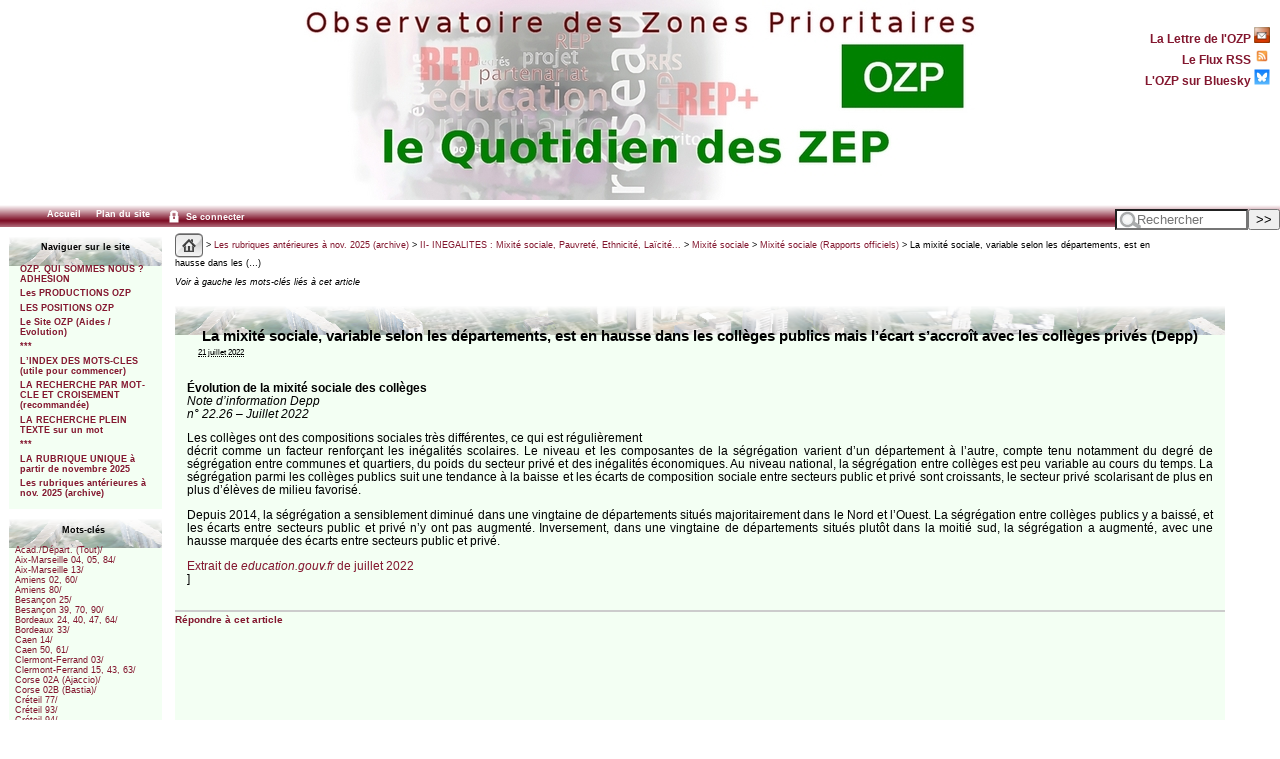

--- FILE ---
content_type: text/html; charset=utf-8
request_url: https://ozp.fr/spip.php?article28960
body_size: 10727
content:



<!DOCTYPE html PUBLIC '-//W3C//DTD XHTML 1.0 Strict//EN' 'http://www.w3.org/TR/xhtml1/DTD/xhtml1-strict.dtd'>



<html dir="ltr" lang="fr">



<head>



<title>La mixité sociale, variable selon les départements, est en hausse dans les&nbsp;(…) -  - OZP - Observatoire des Zones Prioritaires</title>



<meta name="description" content="Évolution de la mixité sociale des collèges Note d’information Depp n° 22.26 – Juillet 2022 Les collèges ont des compositions sociales très (…)" />



<meta http-equiv="Content-Type" content="text/html; charset=utf-8" />


<meta name="generator" content="SPIP 4.4.7" />


<link rel="shortcut icon" href="squelettes/favicon.ico?1324386047" type="image/x-icon" />


<link rel="alternate" type="application/rss+xml" title="Syndiquer tout le site" href="spip.php?page=backend" />


<link rel="stylesheet" href="prive/spip_style.css" type="text/css" media="all" />





<link rel="stylesheet" href="squelettes/habillage.css" type="text/css" media="projection, screen, tv" />


<link rel="stylesheet" href="squelettes/impression.css" type="text/css" media="print" />






<script>
var mediabox_settings={"auto_detect":true,"ns":"box","tt_img":true,"sel_g":"#documents_portfolio a[type='image\/jpeg'],#documents_portfolio a[type='image\/png'],#documents_portfolio a[type='image\/gif']","sel_c":".mediabox","str_ssStart":"Diaporama","str_ssStop":"Arr\u00eater","str_cur":"{current}\/{total}","str_prev":"Pr\u00e9c\u00e9dent","str_next":"Suivant","str_close":"Fermer","str_loading":"Chargement\u2026","str_petc":"Taper \u2019Echap\u2019 pour fermer","str_dialTitDef":"Boite de dialogue","str_dialTitMed":"Affichage d\u2019un media","splash_url":"","lity":{"skin":"_simple-dark","maxWidth":"90%","maxHeight":"90%","minWidth":"400px","minHeight":"","slideshow_speed":"2500","opacite":"0.9","defaultCaptionState":"expanded"}};
</script>
<!-- insert_head_css -->
<link rel="stylesheet" href="plugins-dist/mediabox/lib/lity/lity.css?1764929670" type="text/css" media="all" />
<link rel="stylesheet" href="plugins-dist/mediabox/lity/css/lity.mediabox.css?1764929670" type="text/css" media="all" />
<link rel="stylesheet" href="plugins-dist/mediabox/lity/skins/_simple-dark/lity.css?1764929670" type="text/css" media="all" />
<link rel='stylesheet' href='plugins/auto/nuage/v5.1.0/css/nuage.css' type='text/css' />
<script src="prive/javascript/jquery.js?1764928640" type="text/javascript"></script>

<script src="prive/javascript/jquery.form.js?1764928640" type="text/javascript"></script>

<script src="prive/javascript/jquery.autosave.js?1764928640" type="text/javascript"></script>

<script src="prive/javascript/jquery.placeholder-label.js?1764928640" type="text/javascript"></script>

<script src="prive/javascript/ajaxCallback.js?1764928640" type="text/javascript"></script>

<script src="prive/javascript/js.cookie.js?1764928640" type="text/javascript"></script>
<!-- insert_head -->
<script src="plugins-dist/mediabox/lib/lity/lity.js?1764929670" type="text/javascript"></script>
<script src="plugins-dist/mediabox/lity/js/lity.mediabox.js?1764929670" type="text/javascript"></script>
<script src="plugins-dist/mediabox/javascript/spip.mediabox.js?1764929670" type="text/javascript"></script>
<!-- Debut CS -->
<link rel="stylesheet" href="local/couteau-suisse/header.css" type="text/css" media="all" />
<!-- Fin CS -->


<!-- Debut CS -->
<script src="plugins/auto/couteau_suisse/v1.16.1/outils/jquery.scrollto.js" type="text/javascript"></script>
<script src="plugins/auto/couteau_suisse/v1.16.1/outils/jquery.localscroll.js" type="text/javascript"></script>
<script src="local/couteau-suisse/header.js" type="text/javascript"></script>
<!-- Fin CS -->



<script type="text/javascript">

  var _gaq = _gaq || [];
  _gaq.push(['_setAccount', 'UA-27852002-1']);
  _gaq.push(['_trackPageview']);

  (function() {
    var ga = document.createElement('script'); ga.type = 'text/javascript'; ga.async = true;
    ga.src = ('https:' == document.location.protocol ? 'https://ssl' : 'http://www') + '.google-analytics.com/ga.js';
    var s = document.getElementsByTagName('script')[0]; s.parentNode.insertBefore(ga, s);
  })();

</script>


 <script language="JavaScript" type="text/JavaScript">



<!--



function openBrWindow(theURL,winName,features) { 



  window.open(theURL,winName,features);



}



//-->



  </script>



</head>







<body class="page_article">



<div id="fondpage">







<div id="page">







   



   <div id="entete">



<a rel="start" href="https://www.ozp.fr/">
<img
	src="local/cache-vignettes/L696xH200/logosite-2884b.jpg?1749030448" class='spip_logo' width='696' height='200' alt=' - OZP - Observatoire des Zones Prioritaires' title=' - OZP - Observatoire des Zones Prioritaires' />

	</a>


<div style="position:absolute;top:10px;right:10px;">
<p style="text-align:right;font-weight:bold;">
<small><small>
<a class="follow" href="spip.php?rubrique867">La Lettre de l'OZP <img src="squelettes/images/lettre.gif" width="16px" /></a><br />
<a class="follow" href="spip.php?page=backend">Le Flux RSS <img src="squelettes/images/feed.png" width="16px" /></a><br />
<a class="follow" href="https://bsky.app/profile/associationozp.bsky.social">L'OZP sur Bluesky <img src="squelettes/images/bluesky.png" width="16px" /></a><br />
</div>


<div id="barre">
<ul>
	<li><a href="https://www.ozp.fr/">Accueil</a>
	</li>
	
	
	</li>
	<li><a href="spip.php?page=plan">Plan du site</a>
	</li>
	
	<li> <a href="spip.php?page=login&amp;url=spip.php%3Fdebut_nouveautes%3D40%26amp%3Brubrique1323%3D" rel="nofollow" class='login_modal'><img src="squelettes/images/zones-acces-24.gif" height="18px" align="absmiddle">&nbsp;Se connecter</a></li>
	
	

	
</ul>
<div class="formulaire_spip formulaire_recherche" id="formulaire_recherche">
<form action="spip.php?page=recherche" method="get"><div>
	<input name="page" value="recherche" type="hidden"
>
	
	<label for="recherche">Rechercher&nbsp;:</label>
	<input type="search" class="search text" size="10" placeholder="Rechercher" title="recherche" name="recherche" id="recherche"accesskey="4" autocapitalize="off" autocorrect="off"/><input type="submit" class="submit" value="&gt;&gt;" title="Rechercher" />
</div></form>
</div>
</div>
</div>










      <div id="navigation">







         



         <div id="menu">
<h2 class="menu-titre">Naviguer sur le site</h2>
	<ul class="level1">
	
		<li class="submenu">
			<a href="spip.php?rubrique1125">OZP. QUI SOMMES NOUS ?  ADHESION</a>

			
			<ul class="level2">
				
					<li class="submenu"><a href="spip.php?rubrique850">Contact, Activités, Histoire</a>
						
							<ul class="level3">
								
									<li><a href="spip.php?rubrique1552">Contacter l’OZP</a>
									</li>
							
									<li><a href="spip.php?rubrique919">Activités</a>
									</li>
							
									<li><a href="spip.php?rubrique903">Comptes rendus des AG annuelles (de  2001 à nos jours)</a>
									</li>
							
									<li><a href="spip.php?rubrique1302">Histoire de l’ OZP à travers ses militants</a>
									</li>
							
							</ul>
						
					</li>
			
					<li class="submenu"><a href="spip.php?rubrique303">Adhésion</a>
						
					</li>
			
			</ul>
			

		</li>
	
		<li class="submenu">
			<a href="spip.php?rubrique2">Les PRODUCTIONS OZP</a>

			
			<ul class="level2">
				
					<li class="submenu"><a href="spip.php?rubrique687">2 - RENCONTRES ET SEMINAIRES OZP (comptes rendus)</a>
						
					</li>
			
					<li class="submenu"><a href="spip.php?rubrique867">La LETTRE DE L’OZP (liste)</a>
						
					</li>
			
					<li class="submenu"><a href="spip.php?rubrique859">Autres productions OZP</a>
						
							<ul class="level3">
								
									<li><a href="spip.php?rubrique1060">Des Repères pour la Carte de l’éducation prioritaire, par Marc Bablet (Ozp),&nbsp;(…)</a>
									</li>
							
									<li><a href="spip.php?rubrique21">Enquête OZP sur la formation continue en éducation prioritaire (automne 2021)</a>
									</li>
							
									<li><a href="spip.php?rubrique1038">ENQUETE OZP "Evaluons l’éducation prioritaire" (2018-2020)</a>
									</li>
							
									<li><a href="spip.php?rubrique1048">Les ZEP, laboratoire du système éducatif ? (OZP, automne 2021)</a>
									</li>
							
									<li><a href="spip.php?rubrique1029">DES FICHES POUR TOUT SAVOIR sur l’éducation prioritaire (OZP, 2004-2012)</a>
									</li>
							
									<li><a href="spip.php?rubrique157">"BULLETIN DE L’ASSOCIATION OZP" (1992-1997)</a>
									</li>
							
									<li><a href="spip.php?rubrique720">FORUM : tous les commentaires de sept. 2004 à nos jours</a>
									</li>
							
							</ul>
						
					</li>
			
			</ul>
			

		</li>
	
		<li class="submenu">
			<a href="spip.php?rubrique1094">LES POSITIONS OZP</a>

			

		</li>
	
		<li class="submenu">
			<a href="spip.php?rubrique887">Le Site OZP   (Aides / Evolution)</a>

			
			<ul class="level2">
				
					<li class="submenu"><a href="spip.php?rubrique883">Site OZP : Aides</a>
						
							<ul class="level3">
								
									<li><a href="spip.php?rubrique1493">6 Grands thèmes à mots-clés multiples</a>
									</li>
							
									<li><a href="spip.php?rubrique651">Types de documents (T.D.) : listes de mots-clés (et sous-rubriques d’avant&nbsp;(…)</a>
									</li>
							
									<li><a href="spip.php?rubrique780">Site OZP : rappels et autres aides</a>
									</li>
							
							</ul>
						
					</li>
			
					<li class="submenu"><a href="spip.php?rubrique41">L’archivage du site OZP : BNF et Archives nationales</a>
						
							<ul class="level3">
								
									<li><a href="spip.php?rubrique1061">On peut consulter aussi les 1 150 articles généraux ou d’actions locales de&nbsp;(…)</a>
									</li>
							
									<li><a href="spip.php?rubrique1058">L’archivage de l’EP : Journée du 1er juillet 2016 (Paris 8 / AN / OZP)</a>
									</li>
							
									<li><a href="spip.php?rubrique819">Le dépôt de documents ZEP aux Archives nationales</a>
									</li>
							
									<li><a href="spip.php?rubrique11">Les archives à la BNF : papier, numériques, site Ozp</a>
									</li>
							
							</ul>
						
					</li>
			
					<li class="submenu"><a href="spip.php?rubrique411">Site OZP : Evolution depuis sa création</a>
						
					</li>
			
			</ul>
			

		</li>
	
		<li class="submenu">
			<a href="spip.php?rubrique1689">***</a>

			

		</li>
	
		<li class="submenu">
			<a href="spip.php?rubrique713">L’INDEX DES MOTS-CLES (utile pour commencer)</a>

			

		</li>
	
		<li class="submenu">
			<a href="spip.php?rubrique1673">LA RECHERCHE PAR MOT-CLE ET CROISEMENT (recommandée)</a>

			

		</li>
	
		<li class="submenu">
			<a href="spip.php?rubrique1475">LA RECHERCHE PLEIN TEXTE sur un mot</a>

			

		</li>
	
		<li class="submenu">
			<a href="spip.php?rubrique1693">***</a>

			

		</li>
	
		<li class="submenu">
			<a href="spip.php?rubrique1766">LA RUBRIQUE UNIQUE à partir de novembre 2025</a>

			

		</li>
	
		<li class="submenu">
			<a href="spip.php?rubrique1691">Les rubriques antérieures à nov. 2025 (archive)</a>

			
			<ul class="level2">
				
					<li class="submenu"><a href="spip.php?rubrique1175">LES NOUVEAUX ARTICLES à partir de novembre 2025 (lien)</a>
						
					</li>
			
					<li class="submenu"><a href="spip.php?rubrique1761">Les 4 sous-rubriques OZP / Les 3 sous-rubriques d’aide (lien)</a>
						
					</li>
			
					<li class="submenu"><a href="spip.php?rubrique929">CI-DESSOUS la longue liste des sous-rubriques d’avant nov. 2025</a>
						
					</li>
			
					<li class="submenu"><a href="spip.php?rubrique543">I- EDUCATION PRIORITAIRE (types de documents)</a>
						
							<ul class="level3">
								
									<li><a href="spip.php?rubrique1166">Éduc. Prior. Définition et Concept</a>
									</li>
							
									<li><a href="spip.php?rubrique990">Educ. prior. (Textes officiels)</a>
									</li>
							
									<li><a href="spip.php?rubrique1010">Educ. prior. (Déclarations officielles)</a>
									</li>
							
									<li><a href="spip.php?rubrique994">Educ. prior. (Rapports officiels)</a>
									</li>
							
									<li><a href="spip.php?rubrique1003">Educ. prior. (Etudes)</a>
									</li>
							
									<li><a href="spip.php?rubrique1668">Educ. prior. (Etude). Ouvrage (800 p.) du collectif Langevin-Wallon sur&nbsp;(…)</a>
									</li>
							
									<li><a href="spip.php?rubrique690">Educ. prior. (Presse)</a>
									</li>
							
									<li><a href="spip.php?rubrique1666">Educ. prior. (Audiovisuel)</a>
									</li>
							
									<li><a href="spip.php?rubrique343">Educ. prior. (Guides)</a>
									</li>
							
									<li><a href="spip.php?rubrique562">Educ. prior. (Formations et colloques, dont OZP)</a>
									</li>
							
									<li><a href="spip.php?rubrique33">Educ. Prior. (Positions de l’OZP)</a>
									</li>
							
									<li><a href="spip.php?rubrique380">Educ. prior. Positions politiques</a>
									</li>
							
									<li><a href="spip.php?rubrique661">Educ. prior. Positions syndicales</a>
									</li>
							
									<li><a href="spip.php?rubrique787">Educ. prior. Positions de chercheurs et d’experts ou ex-responsables du MEN</a>
									</li>
							
									<li><a href="spip.php?rubrique1004">Educ. prior. (Positions militantes)</a>
									</li>
							
									<li><a href="spip.php?rubrique1310">Educ. Prior. Témoignages</a>
									</li>
							
									<li><a href="spip.php?rubrique96">Des Fiches pour tout savoir sur l’éducation prioritaire (OZP, 2004-2012)</a>
									</li>
							
							</ul>
						
					</li>
			
					<li class="submenu"><a href="spip.php?rubrique1444">Education prioritaire : PILOTAGE et ÉVALUATION nation., acad., loc</a>
						
							<ul class="level3">
								
									<li><a href="spip.php?rubrique1411">Educ. prior. PILOTAGE. Assises [renvoi]</a>
									</li>
							
									<li><a href="spip.php?rubrique416">Educ. prior. PILOTAGE national</a>
									</li>
							
									<li><a href="spip.php?rubrique878">Educ. prior. PILOTAGE académique</a>
									</li>
							
									<li><a href="spip.php?rubrique408">Educ. prior. PILOTAGE LOCAL (Contrats, Autonomie, Sites et Journaux)</a>
									</li>
							
									<li><a href="spip.php?rubrique521">Educ. prior. Assises locales</a>
									</li>
							
									<li><a href="spip.php?rubrique900">Educ. prior. EVALUATION nationale</a>
									</li>
							
									<li><a href="spip.php?rubrique1451">Educ. prior. EVALUATION académique</a>
									</li>
							
									<li><a href="spip.php?rubrique1044">EDUC. PRIOR. Pays étrangers et Ile Maurice</a>
									</li>
							
							</ul>
						
					</li>
			
					<li class="submenu"><a href="spip.php?rubrique1136">CARTE de l’EP</a>
						
							<ul class="level3">
								
									<li><a href="spip.php?rubrique1068">Carte de l’EP (Types de docs.)</a>
									</li>
							
									<li><a href="spip.php?rubrique1448">Carte de l’EP (Listes)</a>
									</li>
							
									<li><a href="spip.php?rubrique590">Cartes EP et Politique de la ville : Convergence</a>
									</li>
							
									<li><a href="spip.php?rubrique237">Carte de l’EP [Entrées]</a>
									</li>
							
									<li><a href="spip.php?rubrique991">Carte de l’EP [Sorties]</a>
									</li>
							
									<li><a href="spip.php?rubrique332">Carte scolaire en EP [Moyens]</a>
									</li>
							
							</ul>
						
					</li>
			
					<li class="submenu"><a href="spip.php?rubrique705">DEDOUBLEMENT et PDMQDC / Co-enseignement</a>
						
							<ul class="level3">
								
									<li><a href="spip.php?rubrique1593">DEDOUBLEMENT</a>
									</li>
							
									<li><a href="spip.php?rubrique1594">PDMQDC/Co-enseignement</a>
									</li>
							
							</ul>
						
					</li>
			
					<li class="submenu"><a href="spip.php?rubrique144">TAILLE des classes</a>
						
							<ul class="level3">
								
									<li><a href="spip.php?rubrique145">Taille des classes (Textes et Déclarations officielles)</a>
									</li>
							
									<li><a href="spip.php?rubrique1168">Taille des classes (Rapports officiels)</a>
									</li>
							
									<li><a href="spip.php?rubrique786">Taille des classes (Etudes) (EP et hors EP)</a>
									</li>
							
									<li><a href="spip.php?rubrique29">Taille des classes (Formations)</a>
									</li>
							
									<li><a href="spip.php?rubrique153">Taille des classes (Positions politiques et syndicales)</a>
									</li>
							
									<li><a href="spip.php?rubrique1604">Taille des classes (Positions de chercheurs ou experts)</a>
									</li>
							
							</ul>
						
					</li>
			
					<li class="submenu"><a href="spip.php?rubrique1435">Education prioritaire (ACTIONS LOCALES ou ACADÉMIQUES) (renvoi)</a>
						
					</li>
			
					<li class="submenu"><a href="spip.php?rubrique772">II- INEGALITES : Mixité sociale, Pauvreté, Ethnicité, Laïcité...</a>
						
							<ul class="level3">
								
									<li><a href="spip.php?rubrique655">Inégalités sociales</a>
									</li>
							
									<li><a href="spip.php?rubrique757">Mixité sociale</a>
									</li>
							
									<li><a href="spip.php?rubrique87">Mérite, Excellence, Compétition</a>
									</li>
							
									<li><a href="spip.php?rubrique77">Discriminations</a>
									</li>
							
									<li><a href="spip.php?rubrique95">Egalité filles-garçons, Evars</a>
									</li>
							
									<li><a href="spip.php?rubrique1000">Inégalités territoriales</a>
									</li>
							
									<li><a href="spip.php?rubrique984">Inégalités territoriales : la Seine-Saint-Denis</a>
									</li>
							
									<li><a href="spip.php?rubrique432">Rural (Milieu)</a>
									</li>
							
									<li><a href="spip.php?rubrique869">Pauvreté, Aide sociale</a>
									</li>
							
									<li><a href="spip.php?rubrique136">Enseignement privé</a>
									</li>
							
									<li><a href="spip.php?rubrique1045">Laïcité</a>
									</li>
							
									<li><a href="spip.php?rubrique1158">Uniforme à l’école</a>
									</li>
							
									<li><a href="spip.php?rubrique947">Immigration, Racisme, Ethnicité</a>
									</li>
							
									<li><a href="spip.php?rubrique120">Illettrisme : Adultes et Prévention</a>
									</li>
							
							</ul>
						
					</li>
			
					<li class="submenu"><a href="spip.php?rubrique1021">III- SYSTEME EDUCATIF (Gén. hors EP)</a>
						
							<ul class="level3">
								
									<li><a href="spip.php?rubrique1330">Système éducatif (Textes officiels)</a>
									</li>
							
									<li><a href="spip.php?rubrique902">Système éducatif (Déclarations officielles)</a>
									</li>
							
									<li><a href="spip.php?rubrique943">Système éducatif (Rapports officiels)</a>
									</li>
							
									<li><a href="spip.php?rubrique662">Système éducatif (Etudes)</a>
									</li>
							
									<li><a href="spip.php?rubrique813">Système éducatif (Presse)</a>
									</li>
							
									<li><a href="spip.php?rubrique950">Système éducatif (Audiovisuel)</a>
									</li>
							
									<li><a href="spip.php?rubrique1091">Système éducatif (Guides)</a>
									</li>
							
									<li><a href="spip.php?rubrique948">Système éducatif (Formations et colloques)</a>
									</li>
							
									<li><a href="spip.php?rubrique1092">Système éducatif (Positions politiques)</a>
									</li>
							
									<li><a href="spip.php?rubrique1008">Système éducatif (Positions syndicales)</a>
									</li>
							
									<li><a href="spip.php?rubrique381">Système éducatif (Positions de chercheurs et experts ou ex-responsables du MEN)</a>
									</li>
							
									<li><a href="spip.php?rubrique602">Système éducatif (Positions militantes)</a>
									</li>
							
							</ul>
						
					</li>
			
					<li class="submenu"><a href="spip.php?rubrique1333">PILOTAGE nation., acad. et local (hors EP)</a>
						
							<ul class="level3">
								
									<li><a href="spip.php?rubrique1151">Pilotage national (hors EP)</a>
									</li>
							
									<li><a href="spip.php?rubrique1456">Pilotage académique (hors EP)</a>
									</li>
							
									<li><a href="spip.php?rubrique284">Pilot. local (Généralités hors EP)</a>
									</li>
							
									<li><a href="spip.php?rubrique1381">Pilot. local. Autonomie des établiss. hors EP (Textes et Déclar. officielles)</a>
									</li>
							
									<li><a href="spip.php?rubrique1382">Pilot. local. Autonomie des établiss. hors EP (Rapports et Etudes)</a>
									</li>
							
									<li><a href="spip.php?rubrique1289">Educ. Prioritaire. Pilotage national de l’EP. Nominations [renvoi]</a>
									</li>
							
									<li><a href="spip.php?rubrique1020">Pilot. local. Autonomie des établiss. hors EP (Positions)</a>
									</li>
							
							</ul>
						
					</li>
			
					<li class="submenu"><a href="spip.php?rubrique889">ACCOMPAGNEMENT : en classe, à distance, en vacances</a>
						
							<ul class="level3">
								
									<li><a href="spip.php?rubrique371">Accompagnement éducatif et personnalisé, Devoirs faits</a>
									</li>
							
									<li><a href="spip.php?rubrique1654">Devoirs à la maison, Enseign. à distance, Confinement</a>
									</li>
							
									<li><a href="spip.php?rubrique1047">Accompagnement vacances : Vacances apprenantes, Ecole ouverte, Stage de réussite</a>
									</li>
							
							</ul>
						
					</li>
			
					<li class="submenu"><a href="spip.php?rubrique1338">GROUPES de besoins (et Choc des savoirs)</a>
						
							<ul class="level3">
								
									<li><a href="spip.php?rubrique1249">Groupes de besoins (Textes et Déclarations officielles)</a>
									</li>
							
									<li><a href="spip.php?rubrique1001">Groupes de besoins (Rapports et Etudes)</a>
									</li>
							
									<li><a href="spip.php?rubrique916">Groupes de besoins (Audiovisuel, Presse)</a>
									</li>
							
									<li><a href="spip.php?rubrique1515">Groupes de besoins (Guides)</a>
									</li>
							
									<li><a href="spip.php?rubrique1144">Groupes de besoins (Positions politiques et syndicales)</a>
									</li>
							
									<li><a href="spip.php?rubrique1368">Groupes de besoins (Positions de chercheurs et experts ou ex-responsables du&nbsp;(…)</a>
									</li>
							
									<li><a href="spip.php?rubrique1369">Groupes de besoins : Positions militantes et Témoignages</a>
									</li>
							
							</ul>
						
					</li>
			
					<li class="submenu"><a href="spip.php?rubrique1339">EVALUATION, ORIENTATION, Redoublement, Brevet</a>
						
							<ul class="level3">
								
									<li><a href="spip.php?rubrique909">Evaluation (Gén.)</a>
									</li>
							
									<li><a href="spip.php?rubrique1176">Evaluation par compétences</a>
									</li>
							
									<li><a href="spip.php?rubrique908">Orientation scolaire</a>
									</li>
							
									<li><a href="spip.php?rubrique751">Découverte professionnelle, Stage de 3e</a>
									</li>
							
									<li><a href="spip.php?rubrique1196">Mini-entreprise</a>
									</li>
							
									<li><a href="spip.php?rubrique1244">Redoublement</a>
									</li>
							
									<li><a href="spip.php?rubrique1655">Brevet, Prépa-seconde</a>
									</li>
							
							</ul>
						
					</li>
			
					<li class="submenu"><a href="spip.php?rubrique286">VIE SCOLAIRE : Climat, Harcèlement, Décroch., Internats, Santé, Rythmes</a>
						
							<ul class="level3">
								
									<li><a href="spip.php?rubrique300">Climat scolaire</a>
									</li>
							
									<li><a href="spip.php?rubrique1609">Harcèlement</a>
									</li>
							
									<li><a href="spip.php?rubrique230">Décrochage, Relais, E2C, Micro-lycée</a>
									</li>
							
									<li><a href="spip.php?rubrique340">Rythmes scolaires</a>
									</li>
							
									<li><a href="spip.php?rubrique234">Internats</a>
									</li>
							
									<li><a href="spip.php?rubrique291">Santé</a>
									</li>
							
							</ul>
						
					</li>
			
					<li class="submenu"><a href="spip.php?rubrique790">IV- ACTEURS (EP et hors EP)</a>
						
							<ul class="level3">
								
									<li><a href="spip.php?rubrique222">Enseignants : Statut</a>
									</li>
							
									<li><a href="spip.php?rubrique221">Enseignants : Identité</a>
									</li>
							
									<li><a href="spip.php?rubrique1017">Travail collectif</a>
									</li>
							
									<li><a href="spip.php?rubrique702">Pilotes en EP : IEN, Principaux et IA IPR Référents</a>
									</li>
							
									<li><a href="spip.php?rubrique1121">Directeurs d’école</a>
									</li>
							
									<li><a href="spip.php?rubrique148">Coordonnateurs</a>
									</li>
							
									<li><a href="spip.php?rubrique1652">Formateurs EP</a>
									</li>
							
									<li><a href="spip.php?rubrique162">Prof. Référents et Assist. pédag.</a>
									</li>
							
									<li><a href="spip.php?rubrique1242">CPE, AED, APS</a>
									</li>
							
									<li><a href="spip.php?rubrique692">Préfets des études</a>
									</li>
							
									<li><a href="spip.php?rubrique1580">Médiateur de réussite scolaire (Archives)</a>
									</li>
							
									<li><a href="spip.php?rubrique1581">Médiateur/Médiation (Gén.)</a>
									</li>
							
									<li><a href="spip.php?rubrique703">Médiation par les pairs</a>
									</li>
							
									<li><a href="spip.php?rubrique1758">Elève et ancien élève de l’EP</a>
									</li>
							
									<li><a href="spip.php?rubrique1737">Délégué du préfet</a>
									</li>
							
							</ul>
						
					</li>
			
					<li class="submenu"><a href="spip.php?rubrique1399">PARENTS et Autres partenaires</a>
						
							<ul class="level3">
								
									<li><a href="spip.php?rubrique447">Parents</a>
									</li>
							
									<li><a href="spip.php?rubrique1397">Liste des Autres partenaires</a>
									</li>
							
							</ul>
						
					</li>
			
					<li class="submenu"><a href="spip.php?rubrique421">V- PÉDAGOGIE(S)</a>
						
							<ul class="level3">
								
									<li><a href="spip.php?rubrique1156">PEDAGOGIE</a>
									</li>
							
									<li><a href="spip.php?rubrique954">Innovation, Recherche, CNR</a>
									</li>
							
									<li><a href="spip.php?rubrique958">PEDAGOGIE (Types de)</a>
									</li>
							
									<li><a href="spip.php?rubrique1488">PEDAGOGIES (Publics particuliers)</a>
									</li>
							
							</ul>
						
					</li>
			
					<li class="submenu"><a href="spip.php?rubrique976">DISCIPLINES</a>
						
							<ul class="level3">
								
									<li><a href="spip.php?rubrique981">EAC</a>
									</li>
							
									<li><a href="spip.php?rubrique1349">EDD</a>
									</li>
							
									<li><a href="spip.php?rubrique982">EMC</a>
									</li>
							
									<li><a href="spip.php?rubrique1487">EMI</a>
									</li>
							
									<li><a href="spip.php?rubrique1025">EPS, Sport</a>
									</li>
							
									<li><a href="spip.php?rubrique1365">Histoire-Géo, Mémoire</a>
									</li>
							
									<li><a href="spip.php?rubrique1530">Langue et Langues</a>
									</li>
							
									<li><a href="spip.php?rubrique980">Maths et Sciences</a>
									</li>
							
									<li><a href="spip.php?rubrique1481">Philosophie</a>
									</li>
							
							</ul>
						
					</li>
			
					<li class="submenu"><a href="spip.php?rubrique1037">FORMATION hors EP</a>
						
							<ul class="level3">
								
									<li><a href="spip.php?rubrique970">Formation hors EP (Textes et Déclarations officielles)</a>
									</li>
							
									<li><a href="spip.php?rubrique159">Formation (hors EP). Rapports officiels</a>
									</li>
							
									<li><a href="spip.php?rubrique1086">Formation hors EP (Etudes)</a>
									</li>
							
									<li><a href="spip.php?rubrique663">Formation hors EP (Presse, Audiovisuel)</a>
									</li>
							
									<li><a href="spip.php?rubrique1514">Formation hors EP (Guides)</a>
									</li>
							
									<li><a href="spip.php?rubrique879">Formation hors EP (Formations de l’Ifé)</a>
									</li>
							
									<li><a href="spip.php?rubrique158">Formation hors EP (Formations autres que l’Ifé)</a>
									</li>
							
									<li><a href="spip.php?rubrique1030">Formation hors EP (Positions)</a>
									</li>
							
									<li><a href="spip.php?rubrique1712">Formation initiale hors EP et Recrutement</a>
									</li>
							
									<li><a href="spip.php?rubrique689">Formations en EP</a>
									</li>
							
							</ul>
						
					</li>
			
					<li class="submenu"><a href="spip.php?rubrique992">VI- NIVEAUX D’ENSEIGN. : Petite enfance, Maternelle.., Lycée, Interdegrés,&nbsp;(…)</a>
						
							<ul class="level3">
								
									<li><a href="spip.php?rubrique287">MATERNELLE (par type de docs)</a>
									</li>
							
									<li><a href="spip.php?rubrique1248">Collège unique</a>
									</li>
							
									<li><a href="spip.php?rubrique519">Lycées en EP (Généralités, Dispositifs et Listes)</a>
									</li>
							
									<li><a href="spip.php?rubrique1423">Lycée (ACTIONS LOCALES) [renvoi]</a>
									</li>
							
									<li><a href="spip.php?rubrique754">Enseignement professionnel et Apprentissage</a>
									</li>
							
									<li><a href="spip.php?rubrique1445">INTERDEGRES et Liaison Ecole-Collège (Articles généraux en EP)</a>
									</li>
							
									<li><a href="spip.php?rubrique1237">INTERDEGRES et Liaison Ecole-Collège (Articles généraux hors EP)</a>
									</li>
							
									<li><a href="spip.php?rubrique1414">Interdegrés (Actions locales)</a>
									</li>
							
									<li><a href="spip.php?rubrique622">SOCLE COMMUN, Curriculum et Programmes (par type de docs)</a>
									</li>
							
							</ul>
						
					</li>
			
					<li class="submenu"><a href="spip.php?rubrique1622">****</a>
						
					</li>
			
					<li class="submenu"><a href="spip.php?rubrique1043">VII- ENSEIGN. SUPERIEUR, Etudiants, Parcoursup, Ouverture sociale, Cordées</a>
						
							<ul class="level3">
								
									<li><a href="spip.php?rubrique1635">Enseignem. supérieur (Articles généraux)</a>
									</li>
							
									<li><a href="spip.php?rubrique808">Etudiants</a>
									</li>
							
									<li><a href="spip.php?rubrique1032">Parcoursup (Articles généraux )</a>
									</li>
							
									<li><a href="spip.php?rubrique710">Ouverture sociale des Grandes Ecoles (par type de documents)</a>
									</li>
							
									<li><a href="spip.php?rubrique1757">Ouverture sociale (par type de Grandes écoles)</a>
									</li>
							
									<li><a href="spip.php?rubrique603">Cordées de la réussite</a>
									</li>
							
							</ul>
						
					</li>
			
					<li class="submenu"><a href="spip.php?rubrique1692">***</a>
						
					</li>
			
					<li class="submenu"><a href="spip.php?rubrique275">VIII- POLITIQUE DE LA VILLE et Dispositifs mixtes (Ville/Ecole et Défense/Ecole)</a>
						
							<ul class="level3">
								
									<li><a href="spip.php?rubrique383">Politique de la Ville (Types de documents)</a>
									</li>
							
									<li><a href="spip.php?rubrique366">Liste des quartiers et des dispositifs de la Politique de la ville</a>
									</li>
							
									<li><a href="spip.php?rubrique218">Pedt, Contrat ville, Pel, Cel</a>
									</li>
							
									<li><a href="spip.php?rubrique1428">Petite Enfance</a>
									</li>
							
									<li><a href="spip.php?rubrique711">Soutien périscolaire</a>
									</li>
							
									<li><a href="spip.php?rubrique528">Vacances et Loisirs, VVV, Colos et Centres de loisirs</a>
									</li>
							
									<li><a href="spip.php?rubrique1695">Protection de l’enfance et de la jeunesse</a>
									</li>
							
									<li><a href="spip.php?rubrique264">Education populaire</a>
									</li>
							
									<li><a href="spip.php?rubrique1228">Partenariat (Types docs)</a>
									</li>
							
									<li><a href="spip.php?rubrique647">Insertion professionnelle des jeunes</a>
									</li>
							
									<li><a href="spip.php?rubrique1220">Jeunes des quartiers</a>
									</li>
							
									<li><a href="spip.php?rubrique712">Quartiers : Culture, Médias, Sport</a>
									</li>
							
									<li><a href="spip.php?rubrique1074">Délinquance, Agression ext., Incendie</a>
									</li>
							
									<li><a href="spip.php?rubrique551">Plan Espoir Banlieues : 2008-2012 (archives)</a>
									</li>
							
									<li><a href="spip.php?rubrique1252">Dispositifs mixtes VILLE/ECOLE : Cité éducative, CLA, Ecole du futur, PRE</a>
									</li>
							
									<li><a href="spip.php?rubrique1394">Dispositifs mixtes DEFENSE/ECOLE : Classe Défense - Epide - SNU, Service civique</a>
									</li>
							
							</ul>
						
					</li>
			
					<li class="submenu"><a href="spip.php?rubrique881">IX- ACTIONS LOCALES ET ACADEM. EN EP (par niveau et thème)</a>
						
							<ul class="level3">
								
									<li><a href="spip.php?rubrique728">ACTIONS LOCALES A LA MATERNELLE</a>
									</li>
							
									<li><a href="spip.php?rubrique409">ACTIONS LOCALES A L’ECOLE</a>
									</li>
							
									<li><a href="spip.php?rubrique192">ACTIONS LOCALES AU COLLEGE</a>
									</li>
							
									<li><a href="spip.php?rubrique492">ACTIONS LOCALES AU LYCEE</a>
									</li>
							
									<li><a href="spip.php?rubrique1052">ACTIONS LOCALES EN INTERDEGRES</a>
									</li>
							
									<li><a href="spip.php?rubrique1539">Actions locales de formation (tous niveaux d’enseignement)</a>
									</li>
							
									<li><a href="spip.php?rubrique965">Actions locales de la politique de la Ville et de collectivités</a>
									</li>
							
							</ul>
						
					</li>
			
					<li class="submenu"><a href="spip.php?rubrique44">X- AGENDA (avec archives depuis 2004)</a>
						
							<ul class="level3">
								
									<li><a href="spip.php?rubrique789">Agenda 2026. Prochaines manifestations</a>
									</li>
							
									<li><a href="spip.php?rubrique1667">Archives Agenda 2025</a>
									</li>
							
									<li><a href="spip.php?rubrique1276">Archives Agenda 2024</a>
									</li>
							
									<li><a href="spip.php?rubrique1034">Archives Agenda 2023</a>
									</li>
							
									<li><a href="spip.php?rubrique49">Archives Agenda 2022</a>
									</li>
							
									<li><a href="spip.php?rubrique417">Archives Agenda 2021</a>
									</li>
							
									<li><a href="spip.php?rubrique756">Archives Agenda 2020</a>
									</li>
							
									<li><a href="spip.php?rubrique923">Archives Agenda 2019</a>
									</li>
							
									<li><a href="spip.php?rubrique873">Archives Agenda 2018</a>
									</li>
							
									<li><a href="spip.php?rubrique821">Archives agenda 2017</a>
									</li>
							
									<li><a href="spip.php?rubrique815">Archives Agenda 2016</a>
									</li>
							
									<li><a href="spip.php?rubrique788">Archives Agenda 2015</a>
									</li>
							
									<li><a href="spip.php?rubrique745">Archives Agenda 2014</a>
									</li>
							
									<li><a href="spip.php?rubrique709">Archives Agenda 2013</a>
									</li>
							
									<li><a href="spip.php?rubrique672">Archives Agenda 2012</a>
									</li>
							
									<li><a href="spip.php?rubrique333">Archives Agenda 2011-2010</a>
									</li>
							
									<li><a href="spip.php?rubrique544">Archives Agenda 2009-2003 des manifestations OZP</a>
									</li>
							
									<li><a href="spip.php?rubrique268">Archives Agenda 2009-2007 des autres manifestations</a>
									</li>
							
									<li><a href="spip.php?rubrique1057">Archives Agenda 2006-2004 des autres manifestations</a>
									</li>
							
							</ul>
						
					</li>
			
			</ul>
			

		</li>
	

	</ul>
</div>


         



         





         



<div class="meme-rub">

	<h2 class="menu-titre">Mots-cl&eacute;s</h2>

	<ul>

		

		<li><a href="spip.php?mot607" rel="tag">Acad./Départ. (Tout)/</a></li>

		

		<li><a href="spip.php?mot502" rel="tag">Aix-Marseille 04, 05, 84/ </a></li>

		

		<li><a href="spip.php?mot46" rel="tag">Aix-Marseille 13/ </a></li>

		

		<li><a href="spip.php?mot616" rel="tag">Amiens 02, 60/</a></li>

		

		<li><a href="spip.php?mot47" rel="tag">Amiens 80/</a></li>

		

		<li><a href="spip.php?mot48" rel="tag">Besançon 25/</a></li>

		

		<li><a href="spip.php?mot623" rel="tag">Besançon 39, 70, 90/</a></li>

		

		<li><a href="spip.php?mot594" rel="tag">Bordeaux 24, 40, 47, 64/</a></li>

		

		<li><a href="spip.php?mot49" rel="tag">Bordeaux 33/</a></li>

		

		<li><a href="spip.php?mot50" rel="tag">Caen 14/</a></li>

		

		<li><a href="spip.php?mot536" rel="tag">Caen 50, 61/</a></li>

		

		<li><a href="spip.php?mot51" rel="tag">Clermont-Ferrand 03/</a></li>

		

		<li><a href="spip.php?mot624" rel="tag">Clermont-Ferrand 15, 43, 63/</a></li>

		

		<li><a href="spip.php?mot52" rel="tag">Corse 02A (Ajaccio)/</a></li>

		

		<li><a href="spip.php?mot637" rel="tag">Corse 02B (Bastia)/</a></li>

		

		<li><a href="spip.php?mot91" rel="tag">Créteil 77/ </a></li>

		

		<li><a href="spip.php?mot53" rel="tag">Créteil 93/</a></li>

		

		<li><a href="spip.php?mot92" rel="tag">Créteil 94/</a></li>

		

		<li><a href="spip.php?mot54" rel="tag">Dijon 21, 89/ </a></li>

		

		<li><a href="spip.php?mot617" rel="tag">Dijon 58, 71/ </a></li>

		

		<li><a href="spip.php?mot251" rel="tag">Enseign. privé [Gén.] (gr 5)/</a></li>

		

		<li><a href="spip.php?mot625" rel="tag">Grenoble  07, 26, 73, 74/ </a></li>

		

		<li><a href="spip.php?mot55" rel="tag">Grenoble 38/</a></li>

		

		<li><a href="spip.php?mot56" rel="tag">Guadeloupe/</a></li>

		

		<li><a href="spip.php?mot57" rel="tag">Guyane/</a></li>

		

		<li><a href="spip.php?mot58" rel="tag">Lille 59/</a></li>

		

		<li><a href="spip.php?mot339" rel="tag">Lille 62/</a></li>

		

		<li><a href="spip.php?mot626" rel="tag">Limoges 19, 23/ </a></li>

		

		<li><a href="spip.php?mot59" rel="tag">Limoges 87/</a></li>

		

		<li><a href="spip.php?mot511" rel="tag">Lyon 01, 42/</a></li>

		

		<li><a href="spip.php?mot60" rel="tag">Lyon 69/</a></li>

		

		<li><a href="spip.php?mot61" rel="tag">Martinique/</a></li>

		

		<li><a href="spip.php?mot98" rel="tag">Mayotte/</a></li>

		

		<li><a href="spip.php?mot788" rel="tag">Mixité sociale [Act.] (gr 5)/</a></li>

		

		<li><a href="spip.php?mot243" rel="tag">Mixité sociale [Gén.] (gr 5)/<br>  </a></li>

		

		<li><a href="spip.php?mot606" rel="tag">Montpellier 11, 30, 48, 66/</a></li>

		

		<li><a href="spip.php?mot62" rel="tag">Montpellier 34/</a></li>

		

		<li><a href="spip.php?mot63" rel="tag">Nancy-Metz 54, 57/</a></li>

		

		<li><a href="spip.php?mot620" rel="tag">Nancy-Metz 55, 88/</a></li>

		

		<li><a href="spip.php?mot64" rel="tag">Nantes 44/</a></li>

		

		<li><a href="spip.php?mot601" rel="tag">Nantes 49, 53, 72, 85/</a></li>

		

		<li><a href="spip.php?mot65" rel="tag">Nice 06/</a></li>

		

		<li><a href="spip.php?mot610" rel="tag">Nice 83/</a></li>

		

		<li><a href="spip.php?mot608" rel="tag">Orléans-Tours 18, 28, 36, 41/</a></li>

		

		<li><a href="spip.php?mot66" rel="tag">Orléans-Tours 45, 37/</a></li>

		

		<li><a href="spip.php?mot67" rel="tag">Paris/</a></li>

		

		<li><a href="spip.php?mot627" rel="tag">Poitiers 16, 17, 79/</a></li>

		

		<li><a href="spip.php?mot68" rel="tag">Poitiers 86/</a></li>

		

		<li><a href="spip.php?mot297" rel="tag">Rapp. statistique&nbsp;: Depp, Insee, Cereq, Injep... [Gén.] (gr 2)/</a></li>

		

		<li><a href="spip.php?mot218" rel="tag">RAPPORT OFFICIEL (gr 2)/</a></li>

		

		<li><a href="spip.php?mot602" rel="tag">Reims 08, 10, 52/ </a></li>

		

		<li><a href="spip.php?mot69" rel="tag">Reims 51/ </a></li>

		

		<li><a href="spip.php?mot628" rel="tag">Rennes 22, 29, 56/</a></li>

		

		<li><a href="spip.php?mot70" rel="tag">Rennes 35/</a></li>

		

		<li><a href="spip.php?mot71" rel="tag">Réunion (La)/</a></li>

		

		<li><a href="spip.php?mot599" rel="tag">Rouen 27/    </a></li>

		

		<li><a href="spip.php?mot72" rel="tag">Rouen 76/ </a></li>

		

		<li><a href="spip.php?mot73" rel="tag">Strasbourg 67/</a></li>

		

		<li><a href="spip.php?mot629" rel="tag">Strasbourg 68/</a></li>

		

		<li><a href="spip.php?mot537" rel="tag">Toulouse 09, 12, 32, 65, 81, 82/</a></li>

		

		<li><a href="spip.php?mot74" rel="tag">Toulouse 31/</a></li>

		

		<li><a href="spip.php?mot500" rel="tag">Versailles 78/</a></li>

		

		<li><a href="spip.php?mot75" rel="tag">Versailles 91/</a></li>

		

		<li><a href="spip.php?mot338" rel="tag">Versailles 92/</a></li>

		

		<li><a href="spip.php?mot501" rel="tag">Versailles 95/</a></li>

		

	</ul>

</div>







         







      </div><!-- fin navigation -->







   <div id="conteneur">







   



     <div id="hierarchie"><a href="https://www.ozp.fr/"><img src="squelettes/images/home.png" align="absmiddle" /></a>



        



        &gt; <a href="spip.php?rubrique1691">Les rubriques antérieures à nov. 2025 (archive)</a>



        



        &gt; <a href="spip.php?rubrique772">II- INEGALITES : Mixité sociale, Pauvreté, Ethnicité, Laïcité...</a>



        



        &gt; <a href="spip.php?rubrique757">Mixité sociale</a>



        



        &gt; <a href="spip.php?rubrique243">Mixité sociale (Rapports officiels)</a>



        



         &gt; La mixité sociale, variable selon les départements, est en hausse dans les&nbsp;(…)
        <p><em>Voir à gauche les mots-clés liés à cet article</em></p>
        </div>



      



      <div id="contenu">







         <div class="cartouche">



            



            



            



            <h1 class="titre">La mixité sociale, variable selon les départements, est en hausse dans les collèges publics mais l&#8217;écart s&#8217;accroît avec les collèges privés (Depp)</h1>



            

<small><abbr class="published" title="2022-07-21T08:52:53Z">21 juillet 2022</abbr> </small>

            







            







            



            </div>







         



         


<div id="socialtags"></div>



         



         <div class="texte"><p><strong> Évolution de la mixité sociale des collèges</strong><br class='autobr' />
<i>Note d&#8217;information Depp<br class='autobr' />
n&#176;&nbsp;22.26 – Juillet 2022</i></p>
<p>Les collèges ont des compositions sociales très différentes, ce qui est régulièrement<br class='autobr' />
décrit comme un facteur renforçant les inégalités scolaires. Le niveau et les composantes de la ségrégation varient d’un département à l’autre, compte tenu notamment du degré de ségrégation entre communes et quartiers, du poids du secteur privé et des inégalités économiques. Au niveau national, la ségrégation entre collèges est peu variable au cours du temps. La ségrégation parmi les collèges publics suit une tendance à la baisse et les écarts de composition sociale entre secteurs public et privé sont croissants, le secteur privé scolarisant de plus en plus d’élèves de milieu favorisé.</p>
<p>Depuis 2014, la ségrégation a sensiblement diminué dans une vingtaine de départements situés majoritairement dans le Nord et l’Ouest. La ségrégation entre collèges publics y a baissé, et les écarts entre secteurs public et privé n’y ont pas augmenté. Inversement, dans une vingtaine de départements situés plutôt dans la moitié sud, la ségrégation a augmenté, avec une hausse marquée des écarts entre secteurs public et privé.</p>
<p><a href="https://www.education.gouv.fr/evolution-de-la-mixite-sociale-des-colleges-342178" class="spip_out" rel="external">Extrait de <i>education.gouv.fr</i> de juillet 2022</a> <br class='autobr' />
]</p></div>



         







         



         



         			







			



         







         



         



         



         







         







         



         <a href="#forum" name="forum" id="forum"></a>



         <h2 class="forum-repondre"><a href="spip.php?page=forum&amp;id_article=28960">R&eacute;pondre &agrave; cet article</a></h2>



         


         <br/>











      </div><!-- fin contenu -->

<br class="nettoyeur" />

<br class="nettoyeur" />





         



         <div class="divers">



            <h2 class="menu-titre"><a href="spip.php?rubrique243">Dans la m&ecirc;me rubrique</a></h2>



            <ul>



               



               <li><a href="spip.php?article34075">Le Sénat préconise de planifier la carte scolaire sur trois ans </a></li>



               



               <li><a href="spip.php?article33750">Publication de indicateurs de résultats des collèges et des lycées </a></li>



               



               <li><a href="spip.php?article32376">Le Conseil d&#8217;évaluation de l&#8217;école traite de l&#8217;évaluation de la mixité sociale (ToutEduc) </a></li>



               



               <li><a href="spip.php?article32286">Les IPS 2023 des écoles et établissements sont disponibles en open data  (communiqué Depp, 21 mai 2024)</a></li>



               



               <li><a href="spip.php?article32231">Évolution de la mixité sociale des collèges (Depp, mai 2024)</a></li>



               



               <li><a href="spip.php?article31969">Centre, banlieue, périphérie&nbsp;: quelle répartition des populations&nbsp;? (France Stratégie, avril 2024, 12 p.) </a></li>



               



               <li><a href="spip.php?article31829">Les indicateurs de résultats des collèges (Depp) - A la Une du Monde&nbsp;: "Ces collèges qui font mentir le déterminisme social"</a></li>



               



               <li><a href="spip.php?article31716">Quatre scénarios de la Commission européenne pour l&#8217;école en 2040 [dont 2 prennent en compte la mixité sociale] (ToutEduc)</a></li>



               



               <li><a href="spip.php?article30953">Politiques de mobilité sociale des jeunes et origine sociale&nbsp;: mixité sociale à l&#8217;école, 2e chance, bourses... (rapport de France Stratégie, octobre 2023, 364 p.)</a></li>



               



               <li><a href="spip.php?article30656">Evolution de la mixité sociale des collèges [avec des données par département] (Depp, juillet 2023)</a></li>



               



            </ul>



         </div>



         





   



      







   </div><!-- fin conteneur -->







   



   <br class="nettoyeur" />



<div id="pied"> 



   <small> 



     <ul>



       <li><a href="spip.php?page=backend" title="Syndiquer tout le site"><img src="squelettes/feed.png" alt="Suivre la vie du site" width="16" height="16" class="format_png" />&nbsp;RSS&nbsp;2.0</a>



      </li>



    



       <li><a href="http://www.spip.net/" title="Site r&eacute;alis&eacute; avec SPIP"><img src="squelettes/images/spip.png" alt="SPIP" height="16" class="format_png" /></a>



      </li>



      <li><a href="http://www.spip-contrib.net/IENSP" title="squelettes IENSP-X Pleine Page" rel="nofollow"><img src="squelettes/images/IENSP.png" height="16"></a>



      </li>

<li><a href="spip.php?article7526" title="mentions l&eacute;gales">mentions l&eacute;gales</a>



      </li>

	  </li>

<li><a href="spip.php?article2393" title="contacter l'OZP">contacter l'OZP</a>



      </li>
<li><a href="spip.php?auteur94" title="Contacter le webmestre">webmestre</a>



      </li>
     </ul>



  </small> 



</div><!-- fin pied de page -->



  <br class="nettoyeur" /> 



 

<script type="text/javascript">

var gaJsHost = (("https:" == document.location.protocol) ? "https://ssl." : "http://www.");

document.write(unescape("%3Cscript src='" + gaJsHost + "google-analytics.com/ga.js' type='text/javascript'%3E%3C/script%3E"));

</script>

<script type="text/javascript">

try {

var pageTracker = _gat._getTracker("UA-12405361-1");

pageTracker._trackPageview();

} catch(err) {}</script>






</div><!-- fin page -->



</div><!-- fin fondpage --></body>



</html>







